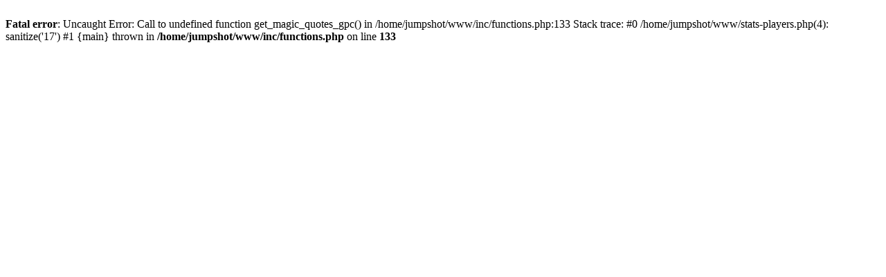

--- FILE ---
content_type: text/html; charset=UTF-8
request_url: https://www.basketstats.fr/eurocup/stats
body_size: 128
content:
<br />
<b>Fatal error</b>:  Uncaught Error: Call to undefined function get_magic_quotes_gpc() in /home/jumpshot/www/inc/functions.php:133
Stack trace:
#0 /home/jumpshot/www/stats-players.php(4): sanitize('17')
#1 {main}
  thrown in <b>/home/jumpshot/www/inc/functions.php</b> on line <b>133</b><br />
